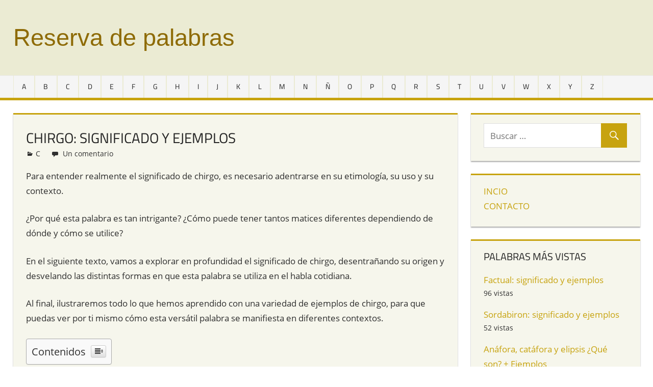

--- FILE ---
content_type: text/html; charset=UTF-8
request_url: https://www.reservadepalabras.org/chirgo/
body_size: 8162
content:
<!DOCTYPE html><html lang="es-ES" prefix="og: http://ogp.me/ns#"><head><meta charset="UTF-8"><meta name="viewport" content="width=device-width, initial-scale=1"><link rel="profile" href="https://gmpg.org/xfn/11"><link rel="pingback" href="https://www.reservadepalabras.org/xmlrpc.php"><link media="all" href="https://www.reservadepalabras.org/wp-content/cache/autoptimize/css/autoptimize_f5aedeb676faefadcba3c2fff8fb6c50.css" rel="stylesheet" /><title>▷ Chirgo: significado y ejemplos &raquo; Reservadepalabras.org</title><meta name="description" content="Todo sobre la palabra Chirgo: significado y ejemplos ✔️ de los internautas que pasan por nuestra gran reserva de palabras. ✍ ¡Entra y descúbrela!"/><meta name="robots" content="follow,index,max-snippet:-1,max-video-preview:-1,max-image-preview:large"/><link rel="canonical" href="https://www.reservadepalabras.org/chirgo/" /><meta property="og:locale" content="es_ES"><meta property="og:type" content="article"><meta property="og:title" content="▷ Chirgo: significado y ejemplos &raquo; Reservadepalabras.org"><meta property="og:description" content="Todo sobre la palabra Chirgo: significado y ejemplos ✔️ de los internautas que pasan por nuestra gran reserva de palabras. ✍ ¡Entra y descúbrela!"><meta property="og:url" content="https://www.reservadepalabras.org/chirgo/"><meta property="og:site_name" content="Reserva de palabras"><meta property="article:section" content="C"><meta property="og:updated_time" content="2023-05-27T18:51:52+00:00"><meta name="twitter:card" content="summary_large_image"><meta name="twitter:title" content="▷ Chirgo: significado y ejemplos &raquo; Reservadepalabras.org"><meta name="twitter:description" content="Todo sobre la palabra Chirgo: significado y ejemplos ✔️ de los internautas que pasan por nuestra gran reserva de palabras. ✍ ¡Entra y descúbrela!"><link href='https://fonts.gstatic.com' crossorigin='anonymous' rel='preconnect' /><link rel="alternate" type="application/rss+xml" title="Reserva de palabras &raquo; Feed" href="https://www.reservadepalabras.org/feed/" /><link rel="alternate" type="application/rss+xml" title="Reserva de palabras &raquo; RSS de los comentarios" href="https://www.reservadepalabras.org/comments/feed/" /><link rel="alternate" type="application/rss+xml" title="Reserva de palabras &raquo; Chirgo: significado y ejemplos RSS de los comentarios" href="https://www.reservadepalabras.org/chirgo/feed/" /> <script type='text/javascript' src='https://www.reservadepalabras.org/wp-content/cache/autoptimize/js/autoptimize_single_dc5ba5044fccc0297be7b262ce669a7c.js?ver=1.12.4-wp'></script> <script type='application/json' id="wpp-json">{"sampling_active":0,"sampling_rate":100,"ajax_url":"https:\/\/www.reservadepalabras.org\/wp-json\/wordpress-popular-posts\/v1\/popular-posts","api_url":"https:\/\/www.reservadepalabras.org\/wp-json\/wordpress-popular-posts","ID":10553,"token":"84d611e1a9","lang":0,"debug":0}</script> <!--[if lt IE 9]> <script type='text/javascript' src='https://www.reservadepalabras.org/wp-content/themes/tortuga/assets/js/html5shiv.min.js?ver=3.7.3'></script> <![endif]--><link rel='https://api.w.org/' href='https://www.reservadepalabras.org/wp-json/' /><link rel="EditURI" type="application/rsd+xml" title="RSD" href="https://www.reservadepalabras.org/xmlrpc.php?rsd" /><link rel="wlwmanifest" type="application/wlwmanifest+xml" href="https://www.reservadepalabras.org/wp-includes/wlwmanifest.xml" /><meta name="generator" content="WordPress 4.9.25 (compatible; ClassicPress 1.7.3)"><link rel='shortlink' href='https://www.reservadepalabras.org/?p=10553' /><link rel="alternate" type="application/json+oembed" href="https://www.reservadepalabras.org/wp-json/oembed/1.0/embed?url=https%3A%2F%2Fwww.reservadepalabras.org%2Fchirgo%2F" /><link rel="alternate" type="text/xml+oembed" href="https://www.reservadepalabras.org/wp-json/oembed/1.0/embed?url=https%3A%2F%2Fwww.reservadepalabras.org%2Fchirgo%2F&#038;format=xml" /><link rel="icon" href="https://www.reservadepalabras.org/wp-content/uploads/2020/05/cropped-logo_reserva_de_palabras_1-1-32x32.png" sizes="32x32" /><link rel="icon" href="https://www.reservadepalabras.org/wp-content/uploads/2020/05/cropped-logo_reserva_de_palabras_1-1-192x192.png" sizes="192x192" /><link rel="apple-touch-icon-precomposed" href="https://www.reservadepalabras.org/wp-content/uploads/2020/05/cropped-logo_reserva_de_palabras_1-1-180x180.png" /><meta name="msapplication-TileImage" content="https://www.reservadepalabras.org/wp-content/uploads/2020/05/cropped-logo_reserva_de_palabras_1-1-270x270.png" /><meta name="publisuites-verify-code" content="aHR0cHM6Ly93d3cucmVzZXJ2YWRlcGFsYWJyYXMub3Jn" /></head><body class="post-template-default single single-post postid-10553 single-format-standard post-layout-two-columns post-layout-columns date-hidden author-hidden"><div id="page" class="hfeed site"> <a class="skip-link screen-reader-text" href="#content">Saltar al contenido</a><header id="masthead" class="site-header clearfix" role="banner"><div class="header-main container clearfix"><div id="logo" class="site-branding clearfix"><p class="site-title"><a href="https://www.reservadepalabras.org/" rel="home">Reserva de palabras</a></p><p class="site-description">Palabras en vías de extinción de todo el mundo</p></div><div class="header-widgets clearfix"></div></div><div id="main-navigation-wrap" class="primary-navigation-wrap"><nav id="main-navigation" class="primary-navigation navigation container clearfix" role="navigation"><ul id="menu-main" class="main-navigation-menu"><li id="menu-item-154" class="menu-item menu-item-type-taxonomy menu-item-object-category menu-item-154"><a href="https://www.reservadepalabras.org/a/">A</a></li><li id="menu-item-186" class="menu-item menu-item-type-taxonomy menu-item-object-category menu-item-186"><a href="https://www.reservadepalabras.org/b/">B</a></li><li id="menu-item-193" class="menu-item menu-item-type-taxonomy menu-item-object-category current-post-ancestor current-menu-parent current-post-parent menu-item-193"><a href="https://www.reservadepalabras.org/c/">C</a></li><li id="menu-item-229" class="menu-item menu-item-type-taxonomy menu-item-object-category menu-item-229"><a href="https://www.reservadepalabras.org/d/">D</a></li><li id="menu-item-249" class="menu-item menu-item-type-taxonomy menu-item-object-category menu-item-249"><a href="https://www.reservadepalabras.org/e/">E</a></li><li id="menu-item-488" class="menu-item menu-item-type-taxonomy menu-item-object-category menu-item-488"><a href="https://www.reservadepalabras.org/f/">F</a></li><li id="menu-item-651" class="menu-item menu-item-type-taxonomy menu-item-object-category menu-item-651"><a href="https://www.reservadepalabras.org/g/">G</a></li><li id="menu-item-235" class="menu-item menu-item-type-taxonomy menu-item-object-category menu-item-235"><a href="https://www.reservadepalabras.org/h/">H</a></li><li id="menu-item-167" class="menu-item menu-item-type-taxonomy menu-item-object-category menu-item-167"><a href="https://www.reservadepalabras.org/i/">I</a></li><li id="menu-item-652" class="menu-item menu-item-type-taxonomy menu-item-object-category menu-item-652"><a href="https://www.reservadepalabras.org/j/">J</a></li><li id="menu-item-1062" class="menu-item menu-item-type-taxonomy menu-item-object-category menu-item-1062"><a href="https://www.reservadepalabras.org/k/">K</a></li><li id="menu-item-212" class="menu-item menu-item-type-taxonomy menu-item-object-category menu-item-212"><a href="https://www.reservadepalabras.org/l/">L</a></li><li id="menu-item-128" class="menu-item menu-item-type-taxonomy menu-item-object-category menu-item-128"><a href="https://www.reservadepalabras.org/m/">M</a></li><li id="menu-item-5811" class="menu-item menu-item-type-taxonomy menu-item-object-category menu-item-5811"><a href="https://www.reservadepalabras.org/n/">N</a></li><li id="menu-item-1122" class="menu-item menu-item-type-taxonomy menu-item-object-category menu-item-1122"><a href="https://www.reservadepalabras.org/enye/">Ñ</a></li><li id="menu-item-1248" class="menu-item menu-item-type-taxonomy menu-item-object-category menu-item-1248"><a href="https://www.reservadepalabras.org/o/">O</a></li><li id="menu-item-105" class="menu-item menu-item-type-taxonomy menu-item-object-category menu-item-105"><a href="https://www.reservadepalabras.org/p/">P</a></li><li id="menu-item-662" class="menu-item menu-item-type-taxonomy menu-item-object-category menu-item-662"><a href="https://www.reservadepalabras.org/q/">Q</a></li><li id="menu-item-207" class="menu-item menu-item-type-taxonomy menu-item-object-category menu-item-207"><a href="https://www.reservadepalabras.org/r/">R</a></li><li id="menu-item-181" class="menu-item menu-item-type-taxonomy menu-item-object-category menu-item-181"><a href="https://www.reservadepalabras.org/s/">S</a></li><li id="menu-item-566" class="menu-item menu-item-type-taxonomy menu-item-object-category menu-item-566"><a href="https://www.reservadepalabras.org/t/">T</a></li><li id="menu-item-2350" class="menu-item menu-item-type-taxonomy menu-item-object-category menu-item-2350"><a href="https://www.reservadepalabras.org/u/">U</a></li><li id="menu-item-663" class="menu-item menu-item-type-taxonomy menu-item-object-category menu-item-663"><a href="https://www.reservadepalabras.org/v/">V</a></li><li id="menu-item-1988" class="menu-item menu-item-type-taxonomy menu-item-object-category menu-item-1988"><a href="https://www.reservadepalabras.org/w/">W</a></li><li id="menu-item-1973" class="menu-item menu-item-type-taxonomy menu-item-object-category menu-item-1973"><a href="https://www.reservadepalabras.org/x/">X</a></li><li id="menu-item-1912" class="menu-item menu-item-type-taxonomy menu-item-object-category menu-item-1912"><a href="https://www.reservadepalabras.org/y/">Y</a></li><li id="menu-item-265" class="menu-item menu-item-type-taxonomy menu-item-object-category menu-item-265"><a href="https://www.reservadepalabras.org/z/">Z</a></li></ul></nav></div></header><div id="content" class="site-content container clearfix"><section id="primary" class="content-single content-area"><main id="main" class="site-main" role="main"><article id="post-10553" class="post-10553 post type-post status-publish format-standard hentry category-c"><header class="entry-header"><h1 class="entry-title">Chirgo: significado y ejemplos</h1><div class="entry-meta"><span class="meta-date"><a href="https://www.reservadepalabras.org/chirgo/" title="" rel="bookmark"><time class="entry-date published updated" datetime=""></time></a></span><span class="meta-author"> <span class="author vcard"><a class="url fn n" href="https://www.reservadepalabras.org/author/palabrero/" title="Ver todas las entradas de Redacción" rel="author">Redacción</a></span></span><span class="meta-category"><a href="https://www.reservadepalabras.org/c/" rel="category tag">C</a></span><span class="meta-comments"> <a href="https://www.reservadepalabras.org/chirgo/#comments">Un comentario</a></span></div></header><div class="entry-content clearfix"><p>Para entender realmente el significado de chirgo, es necesario adentrarse en su etimología, su uso y su contexto.</p><p>¿Por qué esta palabra es tan intrigante? ¿Cómo puede tener tantos matices diferentes dependiendo de dónde y cómo se utilice?</p><p>En el siguiente texto, vamos a explorar en profundidad el significado de chirgo, desentrañando su origen y desvelando las distintas formas en que esta palabra se utiliza en el habla cotidiana.</p><p>Al final, ilustraremos todo lo que hemos aprendido con una variedad de ejemplos de chirgo, para que puedas ver por ti mismo cómo esta versátil palabra se manifiesta en diferentes contextos.</p><div id="ez-toc-container" class="ez-toc-v2_0_11 counter-hierarchy ez-toc-grey"><div class="ez-toc-title-container"><p class="ez-toc-title">Contenidos</p> <span class="ez-toc-title-toggle"><a class="ez-toc-pull-right ez-toc-btn ez-toc-btn-xs ez-toc-btn-default ez-toc-toggle"><i class="ez-toc-glyphicon ez-toc-icon-toggle"></i></a></span></div><nav><ul class="ez-toc-list ez-toc-list-level-1"><li class="ez-toc-page-1 ez-toc-heading-level-2"><a class="ez-toc-link ez-toc-heading-1" href="#%E2%9E%A4_Significado_y_ejemplos_de_Chirgo" title="➤ Significado y ejemplos de Chirgo">➤ Significado y ejemplos de Chirgo</a></li><li class="ez-toc-page-1 ez-toc-heading-level-2"><a class="ez-toc-link ez-toc-heading-2" href="#%E2%9E%A4_Origen_etimologico_de_la_palabra" title="➤ Origen etimológico de la palabra">➤ Origen etimológico de la palabra</a></li><li class="ez-toc-page-1 ez-toc-heading-level-2"><a class="ez-toc-link ez-toc-heading-3" href="#%E2%9E%A4_Chirgo_en_la_RAE" title="➤ Chirgo en la RAE">➤ Chirgo en la RAE</a></li></ul></nav></div><h2><span class="ez-toc-section" id="%E2%9E%A4_Significado_y_ejemplos_de_Chirgo"></span>➤ Significado y ejemplos de Chirgo<span class="ez-toc-section-end"></span></h2><p>Investigando en Internet es posible hacer un primer acercamiento al significado de Chirgo y en ocasiones incluso se pueden encontrar algunos ejemplos.</p><ol><li><strong>Chorrito de un líquido</strong>: En el dialecto portugués, &#8220;chirgo&#8221; se refiere a un chorro pequeño de cualquier líquido, especialmente cuando sale con violencia. Ejemplo: &#8220;El grifo goteaba un chirgo de agua&#8221;​​.</li><li><strong>Miedo o temor</strong>: En ciertos contextos, puede usarse para describir un sentimiento de miedo o temor. Ejemplo: &#8220;Después de ver la película de terror, tenía un chirgo que no podía disimular&#8221;​<span class="" data-state="closed"><a class="px-0.5 text-green-600 !no-underline" href="https://www.rae.es/tdhle/chirgo" target="_blank" rel="noopener noreferrer"><sup>1</sup></a></span>​.</li><li><strong>Animal de mala raza o descuidado</strong>: En México, se usa para describir a un animal que está descuidado, abandonado o de mala raza. Este término se aplica a menudo a animales como burros, borregos, becerros, gatos y perros. Ejemplo: &#8220;El gato callejero parecía un chirgo, abandonado y desnutrido&#8221;​​.</li><li><strong>Travesura pequeña realizada por niños</strong>: En España,  puede referirse a pequeñas travesuras realizadas por niños. Ejemplo: &#8220;Cuando el niño cortó las cortinas para hacerse un disfraz, eso fue un chirgo&#8221;​​.</li><li><strong>Amigo íntimo</strong>: En ciertos contextos en México, se usa para referirse a un amigo íntimo o a alguien muy cercano. Ejemplo: &#8220;Rosa es la chirga de mi vida y mi corazón&#8221;​​.</li><li><strong>El más pequeño de una camada</strong>: También puede usarse para referirse al miembro más pequeño de una camada de animales. Ejemplo: &#8220;Ese gato es el chirgo de la camada&#8221;​​.</li><li><strong>Persona desnutrida o de mal aspecto</strong>: En ciertos contextos, puede referirse a una persona que parece desnutrida o tiene un mal aspecto. Ejemplo: &#8220;Ayer vi a Manuel, parecía un chirgo, hacía tiempo que no le veía así&#8221;​.</li></ol><h2><span class="ez-toc-section" id="%E2%9E%A4_Origen_etimologico_de_la_palabra"></span>➤ Origen etimológico de la palabra<span class="ez-toc-section-end"></span></h2><p>La etimología de la palabra &#8220;chirgo&#8221; parece provenir del dialecto portugués. La palabra &#8220;chisco&#8221; en portugués se refiere a una pequeña porción, lo que podría correlacionarse con algunos de los usos del término para referirse a un chorro pequeño de líquido, especialmente cuando sale con fuerza.</p><p>Sin embargo, ten en cuenta que este es sólo uno de los posibles orígenes de la palabra y que puede haber otras influencias o variaciones regionales que han dado forma a sus diversos significados en español.</p><p>Además, es importante señalar que el lenguaje es un fenómeno en constante evolución. Las palabras pueden cambiar de significado con el tiempo, pueden ser influenciadas por otras lenguas y culturas, y pueden adquirir nuevos usos y connotaciones dependiendo del contexto y la región.</p><p>En este sentido, el término que nos ocupa es un buen ejemplo de cómo una misma palabra puede tener una variedad de significados en diferentes contextos y regiones.</p><h2><span class="ez-toc-section" id="%E2%9E%A4_Chirgo_en_la_RAE"></span>➤ Chirgo en la RAE<span class="ez-toc-section-end"></span></h2><p>En algunos casos el diccionario de la Real Academia Española (RAE) recoge el significado de estas palabras o de otras muy similares. Lo puedes ver haciendo <a href="https://dle.rae.es/chirgo" target="_blank" rel="noopener">clic aquí</a>.</p></div><footer class="entry-footer"></footer></article><div id="comments" class="comments-area"><header class="comments-header"><h2 class="comments-title"> Un comentario</h2></header><ol class="comment-list"><li id="comment-2091" class="comment even thread-even depth-1"><article id="div-comment-2091" class="comment-body"><footer class="comment-meta"><div class="comment-author vcard"> <b class="fn">Pablo</b> <span class="says">dice:</span></div><div class="comment-metadata"> <a href="https://www.reservadepalabras.org/chirgo/#comment-2091"> <time datetime="2023-03-31T20:03:54+00:00"> 31 marzo, 2023 a las </time> </a></div></footer><div class="comment-content"><p>En la localidad de Lerín, Navarra, la palabra chirgo significa: Actos poco edificantes, o mal realizados.<br /> Persona Chirguera: que hace las &#8220;cosas&#8221; (tareas, etc), mal hechas.<br /> Saludos.</p></div><div class="reply"><a rel='nofollow' class='comment-reply-link' href='#comment-2091' onclick='return addComment.moveForm( "div-comment-2091", "2091", "respond", "10553" )' aria-label='Responder a Pablo'>Responder</a></div></article></li></ol><div id="respond" class="comment-respond"><h3 id="reply-title" class="comment-reply-title"><span>¿Qué significa esta palabra para ti?</span> <small><a rel="nofollow" id="cancel-comment-reply-link" href="/chirgo/#respond" style="display:none;">Cancelar respuesta</a></small></h3><form action="https://www.reservadepalabras.org/wp-comments-post.php" method="post" id="commentform" class="comment-form" novalidate><p class="comment-notes"><span id="email-notes">Tu dirección de correo electrónico no será publicada.</span></p><p class="comment-form-comment"><label for="comment">Comentario</label><textarea id="comment" name="comment" cols="45" rows="8" maxlength="65525" required="required"></textarea></p><p class="comment-form-author"><label for="author">Nombre</label> <input id="author" name="author" type="text" value="" size="30" maxlength="245" /></p><p class="form-submit"><input name="submit" type="submit" id="submit" class="submit" value="Publicar comentario" /> <input type='hidden' name='comment_post_ID' value='10553' id='comment_post_ID' /> <input type='hidden' name='comment_parent' id='comment_parent' value='0' /></p><p style="display: none;"><input type="hidden" id="akismet_comment_nonce" name="akismet_comment_nonce" value="0cae3faee2" /></p><input type="hidden" id="ak_js" name="ak_js" value="97"/><textarea name="ak_hp_textarea" cols="45" rows="8" maxlength="100" style="display: none !important;"></textarea></form></div></div><div id="related_posts" class="comments-area"><h3>Palabras que empiezan con la misma letra</h3><ul><li><div class="relatedcontent"><h3> <a href="https://www.reservadepalabras.org/capele/" rel="bookmark" title="Capele: significado y ejemplos"> Capele: significado y ejemplos </a></h3></div></li><li><div class="relatedcontent"><h3> <a href="https://www.reservadepalabras.org/cascorros/" rel="bookmark" title="Cascorros: significado y ejemplos"> Cascorros: significado y ejemplos </a></h3></div></li><li><div class="relatedcontent"><h3> <a href="https://www.reservadepalabras.org/calletano/" rel="bookmark" title="Calletano: significado y ejemplos"> Calletano: significado y ejemplos </a></h3></div></li><li><div class="relatedcontent"><h3> <a href="https://www.reservadepalabras.org/choni/" rel="bookmark" title="Choni: significado y ejemplos"> Choni: significado y ejemplos </a></h3></div></li><li><div class="relatedcontent"><h3> <a href="https://www.reservadepalabras.org/cino/" rel="bookmark" title="Ciño: significado y ejemplos"> Ciño: significado y ejemplos </a></h3></div></li><li><div class="relatedcontent"><h3> <a href="https://www.reservadepalabras.org/canan/" rel="bookmark" title="Cañan: significado y ejemplos"> Cañan: significado y ejemplos </a></h3></div></li><li><div class="relatedcontent"><h3> <a href="https://www.reservadepalabras.org/costala/" rel="bookmark" title="Costalá: significado y ejemplos"> Costalá: significado y ejemplos </a></h3></div></li><li><div class="relatedcontent"><h3> <a href="https://www.reservadepalabras.org/cacaseno/" rel="bookmark" title="Cacaseno: significado y ejemplos"> Cacaseno: significado y ejemplos </a></h3></div></li><li><div class="relatedcontent"><h3> <a href="https://www.reservadepalabras.org/cuzo/" rel="bookmark" title="Cuzo: significado y ejemplos"> Cuzo: significado y ejemplos </a></h3></div></li><li><div class="relatedcontent"><h3> <a href="https://www.reservadepalabras.org/cuzco/" rel="bookmark" title="Cuzco: significado y ejemplos"> Cuzco: significado y ejemplos </a></h3></div></li><li><div class="relatedcontent"><h3> <a href="https://www.reservadepalabras.org/cuyo/" rel="bookmark" title="Cuyo: significado y ejemplos"> Cuyo: significado y ejemplos </a></h3></div></li><li><div class="relatedcontent"><h3> <a href="https://www.reservadepalabras.org/cuturrufo/" rel="bookmark" title="Cuturrufo: significado y ejemplos"> Cuturrufo: significado y ejemplos </a></h3></div></li><li><div class="relatedcontent"><h3> <a href="https://www.reservadepalabras.org/cutio/" rel="bookmark" title="Cutio: significado y ejemplos"> Cutio: significado y ejemplos </a></h3></div></li><li><div class="relatedcontent"><h3> <a href="https://www.reservadepalabras.org/cusifai/" rel="bookmark" title="Cusifai: significado y ejemplos"> Cusifai: significado y ejemplos </a></h3></div></li><li><div class="relatedcontent"><h3> <a href="https://www.reservadepalabras.org/cuscurrunetas/" rel="bookmark" title="Cuscurrunetas: significado y ejemplos"> Cuscurrunetas: significado y ejemplos </a></h3></div></li><li><div class="relatedcontent"><h3> <a href="https://www.reservadepalabras.org/cuscurro/" rel="bookmark" title="Cuscurro: significado y ejemplos"> Cuscurro: significado y ejemplos </a></h3></div></li><li><div class="relatedcontent"><h3> <a href="https://www.reservadepalabras.org/curuvicas/" rel="bookmark" title="Curuvicas: significado y ejemplos"> Curuvicas: significado y ejemplos </a></h3></div></li><li><div class="relatedcontent"><h3> <a href="https://www.reservadepalabras.org/curuvica/" rel="bookmark" title="Curuvica: significado y ejemplos"> Curuvica: significado y ejemplos </a></h3></div></li><li><div class="relatedcontent"><h3> <a href="https://www.reservadepalabras.org/curuja/" rel="bookmark" title="Curuja: significado y ejemplos"> Curuja: significado y ejemplos </a></h3></div></li><li><div class="relatedcontent"><h3> <a href="https://www.reservadepalabras.org/cursi/" rel="bookmark" title="Cursi: significado y ejemplos"> Cursi: significado y ejemplos </a></h3></div></li></ul></div></main></section><section id="secondary" class="sidebar widget-area clearfix" role="complementary"><div class="widget-wrap"><aside id="search-2" class="widget widget_search clearfix"><form role="search" method="get" class="search-form" action="https://www.reservadepalabras.org/"> <label> <span class="screen-reader-text">Buscar:</span> <input type="search" class="search-field"
 placeholder="Buscar &hellip;"
 value="" name="s"
 title="Buscar:" /> </label> <button type="submit" class="search-submit"> <span class="genericon-search"></span> <span class="screen-reader-text">Buscar</span> </button></form></aside></div><div class="widget-wrap"><aside id="nav_menu-2" class="widget widget_nav_menu clearfix"><div class="menu-lateral-container"><ul id="menu-lateral" class="menu"><li id="menu-item-92" class="menu-item menu-item-type-custom menu-item-object-custom menu-item-92"><a href="/">INCIO</a></li><li id="menu-item-91" class="menu-item menu-item-type-post_type menu-item-object-page menu-item-91"><a href="https://www.reservadepalabras.org/contacto/">CONTACTO</a></li></ul></div></aside></div><div class="widget-wrap"><aside id="wpp-2" class="widget popular-posts clearfix"><div class="widget-header"><h3 class="widget-title">Palabras más vistas</h3></div><div class="wpp-widget-placeholder" data-widget-id="wpp-2"></div></aside></div><div class="widget-wrap"><aside id="recent-comments-2" class="widget widget_recent_comments clearfix"><div class="widget-header"><h3 class="widget-title">Definiciones recientes</h3></div><ul id="recentcomments"><li class="recentcomments"><span class="comment-author-link">Anónimo</span> en <a href="https://www.reservadepalabras.org/napa/#comment-28392">Ñapa: significado y ejemplos</a></li><li class="recentcomments"><span class="comment-author-link">Anónimo</span> en <a href="https://www.reservadepalabras.org/potingo/#comment-28368">Potingo: significado y ejemplos</a></li><li class="recentcomments"><span class="comment-author-link">Miriam Brandan</span> en <a href="https://www.reservadepalabras.org/engarilla/#comment-28312">Engarilla: significado y ejemplos</a></li><li class="recentcomments"><span class="comment-author-link">Luis</span> en <a href="https://www.reservadepalabras.org/gorrifa/#comment-27947">Gorrifa: significado y ejemplos</a></li><li class="recentcomments"><span class="comment-author-link">Tomas</span> en <a href="https://www.reservadepalabras.org/esporriar/#comment-27866">Esporriar: significado y ejemplos</a></li><li class="recentcomments"><span class="comment-author-link">Pietat salazar farré</span> en <a href="https://www.reservadepalabras.org/pijaita/#comment-27744">Pijaita: significado y ejemplos</a></li><li class="recentcomments"><span class="comment-author-link">Miguel Alonso</span> en <a href="https://www.reservadepalabras.org/napa/#comment-27712">Ñapa: significado y ejemplos</a></li><li class="recentcomments"><span class="comment-author-link">Miller Moreno</span> en <a href="https://www.reservadepalabras.org/tunante/#comment-27595">Tunante: significado y ejemplos</a></li><li class="recentcomments"><span class="comment-author-link">IVR</span> en <a href="https://www.reservadepalabras.org/jajal/#comment-27586">Jajal: significado y ejemplos</a></li><li class="recentcomments"><span class="comment-author-link">Juanjo</span> en <a href="https://www.reservadepalabras.org/recloqueo/#comment-27563">Recloqueo: significado y ejemplos</a></li></ul></aside></div></section></div><div id="footer" class="footer-wrap"><footer id="colophon" class="site-footer container clearfix" role="contentinfo"><div id="footer-text" class="site-info"> Reservadepalabras.org © - 2026</div></footer></div></div><div class="wppopups-whole" style="display: none"><div class="spu-bg " id="spu-bg-15401"></div><div class="spu-box spu-animation-fade spu-theme-elegant spu-position-centered" id="spu-15401" data-id="15401" data-parent="0" data-settings="{&quot;position&quot;:{&quot;position&quot;:&quot;centered&quot;},&quot;animation&quot;:{&quot;animation&quot;:&quot;fade&quot;},&quot;colors&quot;:{&quot;show_overlay&quot;:&quot;yes-color&quot;,&quot;overlay_color&quot;:&quot;rgba(205, 205, 205, 0.33)&quot;,&quot;overlay_blur&quot;:&quot;2&quot;,&quot;bg_color&quot;:&quot;rgb(235, 235, 211)&quot;,&quot;bg_img&quot;:&quot;&quot;,&quot;bg_img_repeat&quot;:&quot;no-repeat&quot;,&quot;bg_img_size&quot;:&quot;cover&quot;},&quot;close&quot;:{&quot;close_color&quot;:&quot;rgb(255, 255, 255)&quot;,&quot;close_hover_color&quot;:&quot;#000&quot;,&quot;close_shadow_color&quot;:&quot;#000&quot;,&quot;close_size&quot;:&quot;40&quot;,&quot;close_position&quot;:&quot;top_right&quot;},&quot;popup_box&quot;:{&quot;width&quot;:&quot;750px&quot;,&quot;padding&quot;:&quot;50&quot;,&quot;radius&quot;:&quot;0&quot;,&quot;auto_height&quot;:&quot;yes&quot;,&quot;height&quot;:&quot;430px&quot;},&quot;border&quot;:{&quot;border_type&quot;:&quot;solid&quot;,&quot;border_color&quot;:&quot;rgb(199, 163, 15)&quot;,&quot;border_width&quot;:&quot;5&quot;,&quot;border_radius&quot;:&quot;0&quot;,&quot;border_margin&quot;:&quot;14&quot;},&quot;shadow&quot;:{&quot;shadow_color&quot;:&quot;#ccc&quot;,&quot;shadow_type&quot;:&quot;outset&quot;,&quot;shadow_x_offset&quot;:&quot;0&quot;,&quot;shadow_y_offset&quot;:&quot;0&quot;,&quot;shadow_blur&quot;:&quot;0&quot;,&quot;shadow_spread&quot;:&quot;0&quot;},&quot;css&quot;:{&quot;custom_css&quot;:&quot;&quot;},&quot;id&quot;:&quot;15401&quot;,&quot;field_id&quot;:1,&quot;rules&quot;:{&quot;group_0&quot;:{&quot;rule_0&quot;:{&quot;rule&quot;:&quot;page_type&quot;,&quot;operator&quot;:&quot;!=&quot;,&quot;value&quot;:&quot;posts_page&quot;},&quot;rule_1&quot;:{&quot;rule&quot;:&quot;post_category&quot;,&quot;operator&quot;:&quot;!=&quot;,&quot;value&quot;:&quot;34&quot;},&quot;rule_2&quot;:{&quot;rule&quot;:&quot;post_category&quot;,&quot;operator&quot;:&quot;!=&quot;,&quot;value&quot;:&quot;35&quot;},&quot;rule_3&quot;:{&quot;rule&quot;:&quot;post_category&quot;,&quot;operator&quot;:&quot;!=&quot;,&quot;value&quot;:&quot;33&quot;},&quot;rule_4&quot;:{&quot;rule&quot;:&quot;page_type&quot;,&quot;operator&quot;:&quot;!=&quot;,&quot;value&quot;:&quot;category_page&quot;},&quot;rule_5&quot;:{&quot;rule&quot;:&quot;page&quot;,&quot;operator&quot;:&quot;!=&quot;,&quot;value&quot;:&quot;79&quot;}}},&quot;global_rules&quot;:{&quot;group_0&quot;:{&quot;rule_0&quot;:{&quot;rule&quot;:&quot;page_type&quot;,&quot;operator&quot;:&quot;==&quot;,&quot;value&quot;:&quot;all_pages&quot;}}},&quot;settings&quot;:{&quot;popup_title&quot;:&quot;Elegant Popup&quot;,&quot;popup_desc&quot;:&quot;&quot;,&quot;test_mode&quot;:&quot;0&quot;,&quot;powered_link&quot;:&quot;0&quot;,&quot;popup_class&quot;:&quot;&quot;,&quot;popup_hidden_class&quot;:&quot;spu-theme-elegant&quot;,&quot;close_on_conversion&quot;:&quot;1&quot;,&quot;conversion_cookie_name&quot;:&quot;spu_conversion_15401&quot;,&quot;conversion_cookie_duration&quot;:&quot;0&quot;,&quot;conversion_cookie_type&quot;:&quot;d&quot;,&quot;closing_cookie_name&quot;:&quot;spu_closing_15401&quot;,&quot;closing_cookie_duration&quot;:&quot;0&quot;,&quot;closing_cookie_type&quot;:&quot;d&quot;},&quot;triggers&quot;:{&quot;trigger_0&quot;:{&quot;trigger&quot;:&quot;seconds&quot;,&quot;value&quot;:&quot;7&quot;}}}" data-need_ajax="0"><div class="spu-container "><div class="spu-content"><h3 style="text-align: center">¿Qué significa para ti esta palabra? Compártelo en los <a href="#commentform">comentarios</a>.</h3><p style="text-align: center"></div><a href="#" class="spu-close spu-close-popup spu-close-top_right">&times;</a><span class="spu-timer"></span></div></div></div><noscript><style>.lazyload{display:none;}</style></noscript><script data-noptimize="1">window.lazySizesConfig=window.lazySizesConfig||{};window.lazySizesConfig.loadMode=1;</script><script async data-noptimize="1" src='https://www.reservadepalabras.org/wp-content/plugins/autoptimize/classes/external/js/lazysizes.min.js?ao_version=3.1.5'></script><script type='text/javascript'>var wppopups_vars = {"is_admin":"","ajax_url":"https:\/\/www.reservadepalabras.org\/wp-admin\/admin-ajax.php","pid":"10553","is_front_page":"","is_blog_page":"","is_category":"","site_url":"https:\/\/www.reservadepalabras.org","is_archive":"","is_search":"","is_singular":"1","is_preview":"","facebook":"","twitter":"","val_required":"This field is required.","val_url":"Please enter a valid URL.","val_email":"Please enter a valid email address.","val_number":"Please enter a valid number.","val_checklimit":"You have exceeded the number of allowed selections: {#}.","val_limit_characters":"{count} of {limit} max characters.","val_limit_words":"{count} of {limit} max words.","disable_form_reopen":"__return_false"};</script> <script type='text/javascript'>var ezTOC = {"smooth_scroll":"1","visibility_hide_by_default":"1","width":"auto","scroll_offset":"30"};</script> <script defer src="https://www.reservadepalabras.org/wp-content/cache/autoptimize/js/autoptimize_7c9a005488116cf07b54ce4b1b270b2f.js"></script><script defer src="https://static.cloudflareinsights.com/beacon.min.js/vcd15cbe7772f49c399c6a5babf22c1241717689176015" integrity="sha512-ZpsOmlRQV6y907TI0dKBHq9Md29nnaEIPlkf84rnaERnq6zvWvPUqr2ft8M1aS28oN72PdrCzSjY4U6VaAw1EQ==" data-cf-beacon='{"version":"2024.11.0","token":"826b2448d6224bd9b610bff51431ece2","r":1,"server_timing":{"name":{"cfCacheStatus":true,"cfEdge":true,"cfExtPri":true,"cfL4":true,"cfOrigin":true,"cfSpeedBrain":true},"location_startswith":null}}' crossorigin="anonymous"></script>
</body></html>
<!--
Performance optimized by W3 Total Cache. Learn more: https://www.boldgrid.com/w3-total-cache/

Caché de objetos 7/480 objetos usando memcached
Almacenamiento en caché de páginas con memcached 

Served from: www.reservadepalabras.org @ 2026-01-20 17:08:07 by W3 Total Cache
-->